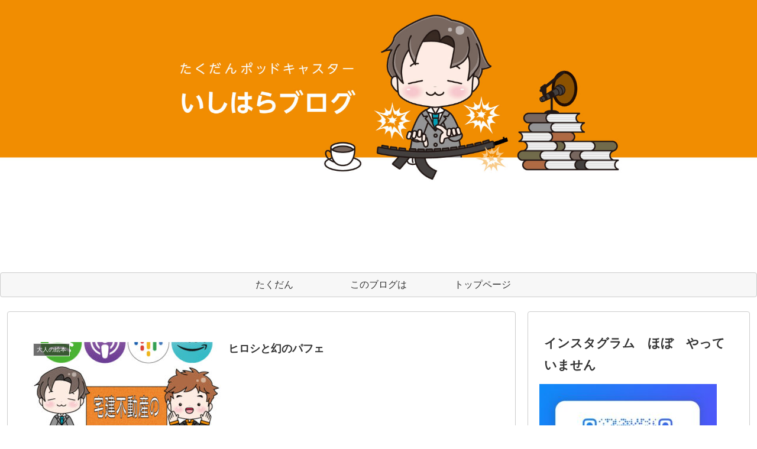

--- FILE ---
content_type: text/html; charset=utf-8
request_url: https://www.google.com/recaptcha/api2/aframe
body_size: 265
content:
<!DOCTYPE HTML><html><head><meta http-equiv="content-type" content="text/html; charset=UTF-8"></head><body><script nonce="bhxP9_cSomfqTHTsxmsoiQ">/** Anti-fraud and anti-abuse applications only. See google.com/recaptcha */ try{var clients={'sodar':'https://pagead2.googlesyndication.com/pagead/sodar?'};window.addEventListener("message",function(a){try{if(a.source===window.parent){var b=JSON.parse(a.data);var c=clients[b['id']];if(c){var d=document.createElement('img');d.src=c+b['params']+'&rc='+(localStorage.getItem("rc::a")?sessionStorage.getItem("rc::b"):"");window.document.body.appendChild(d);sessionStorage.setItem("rc::e",parseInt(sessionStorage.getItem("rc::e")||0)+1);localStorage.setItem("rc::h",'1769456328697');}}}catch(b){}});window.parent.postMessage("_grecaptcha_ready", "*");}catch(b){}</script></body></html>

--- FILE ---
content_type: application/javascript; charset=utf-8;
request_url: https://dalc.valuecommerce.com/app3?p=889473089&_s=https%3A%2F%2Fs-isihara.com%2Fpage%2F2%2F&vf=iVBORw0KGgoAAAANSUhEUgAAAAMAAAADCAYAAABWKLW%2FAAAAMElEQVQYV2NkFGP4n5F4iCG204OBkTlE6P9VERYGI6U3DIwbubr%2Bh57bxHBf4wgDAOrXDUwkASQJAAAAAElFTkSuQmCC
body_size: 922
content:
vc_linkswitch_callback({"t":"6977c2c7","r":"aXfCxwAH1FES2GgWCooD7AqKCJTo0Q","ub":"aXfCxgAKA1QS2GgWCooCsQqKBtg85Q%3D%3D","vcid":"DJxhvwYXHVmGEr7SIAkzEfrdfdUvmw1_CjWHbx0MfeM","vcpub":"0.513105","s":3640096,"approach.yahoo.co.jp":{"a":"2821580","m":"2201292","g":"1897dabe8a"},"paypaystep.yahoo.co.jp":{"a":"2821580","m":"2201292","g":"1897dabe8a"},"mini-shopping.yahoo.co.jp":{"a":"2821580","m":"2201292","g":"1897dabe8a"},"shopping.geocities.jp":{"a":"2821580","m":"2201292","g":"1897dabe8a"},"l":4,"lohaco.yahoo.co.jp":{"a":"2686782","m":"2994932","g":"fe77f8c58a"},"lohaco.jp":{"a":"2686782","m":"2994932","g":"fe77f8c58a"},"shopping.yahoo.co.jp":{"a":"2821580","m":"2201292","g":"1897dabe8a"},"p":889473089,"paypaymall.yahoo.co.jp":{"a":"2821580","m":"2201292","g":"1897dabe8a"},"www.amazon.co.jp":{"a":"2614000","m":"2366370","g":"1123cfa8aa","sp":"tag%3Dvc-22%26linkCode%3Dure"}})